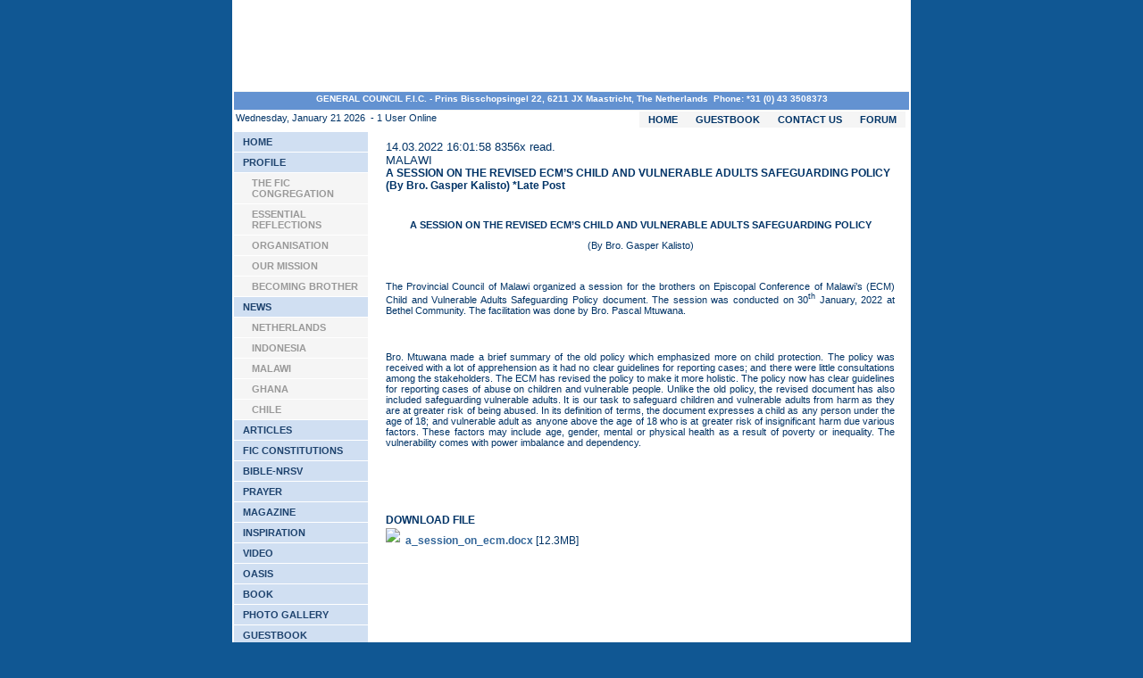

--- FILE ---
content_type: text/html
request_url: https://brothers-fic.org/malawi/a-session-on-the-revised-ecm-s-child-and-vulnerable-adults-safeguarding-policy-by-bro-gasper-kalisto-late-post.1283.html
body_size: 3978
content:
<!DOCTYPE html PUBLIC "-//W3C//DTD XHTML 1.0 Transitional//EN" "http://www.w3.org/TR/xhtml1/DTD/xhtml1-transitional.dtd">
<html xmlns="http://www.w3.org/1999/xhtml">
<head>
<meta http-equiv="Content-Type" content="text/html; charset=utf-8" />
<title>A SESSION ON THE REVISED ECM’S CHILD AND VULNERABLE ADULTS SAFEGUARDING POLICY  (By Bro. Gasper Kalisto) *Late Post&nbsp;:: BROTHERS FIC ::</title>
<meta name="KEYWORDS" content="brothers, fic, maria, education" /><meta name="DESCRIPTION" content="" /><meta name="copyright" content="2026" /><meta name="resource-type" content="document" /><meta name="revisit-after" content="1 days" /><meta name="author" content="Oktavianus Ken Manungkarjono" /><meta name="distribution" content="Global" /><meta name="rating" content="General" /><meta name="robots" content="index,follow,noarchive" />
<link rel="icon" href="../images/favicon.ico" type="image/x-icon" /><link rel="shortcut icon" href="../images/favicon.ico" type="image/x-icon" />
<link href="../theme/default.css" rel="stylesheet" type="text/css" />
<script src="../incl/swfobject_modified.js" type="text/javascript"></script>

</head>

<body>
<!-- <audio autoplay="" loop="" preload="">
 <source src="../file/ifeel.mp3" type="audio/mpeg"></source>
 Your browser does not support the audio element.
</audio>
--!>
<!--start subpage-->
<div id="subpage">
	<div id="header">
<object id="FlashID" classid="clsid:D27CDB6E-AE6D-11cf-96B8-444553540000" width="756" height="100">
	    <param name="movie" value="../banner/brothers-fic(1).swf" />
	    <param name="quality" value="high" />
	    <param name="wmode" value="opaque" />
	    <param name="swfversion" value="7.0.70.0" />
	    <!--[if !IE]>-->
	    <object type="application/x-shockwave-flash" data="../banner/brothers-fic(1).swf" width="756" height="100">
	      <!--<![endif]-->
	      <param name="quality" value="high" />
	      <param name="wmode" value="opaque" />
	      <param name="swfversion" value="7.0.70.0" />
        </object>
	    <!--<![endif]-->
      </object>
<script type="text/javascript">
swfobject.registerObject("FlashID");
</script>
  
     </div>

	<div id="subheader">
	<strong>GENERAL COUNCIL F.I.C.&nbsp;-&nbsp;Prins Bisschopsingel 22, 6211 JX Maastricht, The Netherlands&nbsp;&nbsp;Phone: *31 (0) 43 3508373</strong>
	</div>
	
    <div id="tg-kiri" align="left">
	Wednesday, January 21 2026&nbsp;&nbsp;-&nbsp;1&nbsp;User Online&nbsp;&nbsp;
    </div>
<!--start navigasi atas-->   
	<div id="tg-kanan" align="right">
<span class="subheadbar"><a href="https://brothers-fic.org" target="_top">HOME</a></span><span class="subheadbar"><a href="../html/bktamu_baca.php" target="_top">GUESTBOOK</a></span><span class="subheadbar"><a href="../html/email.php" target="_top">CONTACT US</a></span><span class="subheadbar"><a href="http://forum.brothers-fic.org" target="_blank">FORUM</a></span>&nbsp;
	</div>
<!--stop navigasi atas-->    
	<div id="tg-netral"></div>
<div id="page"> 
	<div id="content">
<table width="100%" border="0" cellspacing="0" cellpadding="0">
  <tr>
    <td width="21%" valign="top">
	<div class="separator1"></div>

<div class="subsidebar"><a href="https://brothers-fic.org" target="_top">HOME</a></div><div class="separator1"></div>


<div class="subsidebar"><a href="/archives/profile" target="_top">PROFILE</a></div><div class="separator1"></div>

<div class="subsidebar1"><a href="../profile/the-fic-congregation.66.html" target="_top">THE FIC CONGREGATION</a></div><div class="separator1"></div><div class="subsidebar1"><a href="../profile/essential-reflections.95.html" target="_top">ESSENTIAL REFLECTIONS</a></div><div class="separator1"></div><div class="subsidebar1"><a href="../profil/the-organisation.3.html" target="_top">ORGANISATION</a></div><div class="separator1"></div><div class="subsidebar1"><a href="../profil/our-mission.2.html" target="_top">OUR MISSION</a></div><div class="separator1"></div><div class="subsidebar1"><a href="../profile/becoming-a-brother.22.html" target="_top">BECOMING BROTHER</a></div><div class="separator1"></div>
<div class="subsidebar"><a href="/archives/news" target="_top">NEWS</a></div><div class="separator1"></div>

<div class="subsidebar1"><a href="../archives/netherlands" target="_top">NETHERLANDS</a></div><div class="separator1"></div><div class="subsidebar1"><a href="../archives/indonesia" target="_top">INDONESIA</a></div><div class="separator1"></div><div class="subsidebar1"><a href="..//archives/malawi" target="_top">MALAWI</a></div><div class="separator1"></div><div class="subsidebar1"><a href="../archives/ghana" target="_top">GHANA</a></div><div class="separator1"></div><div class="subsidebar1"><a href="../archives/chile" target="_top">CHILE</a></div><div class="separator1"></div>
<div class="subsidebar"><a href="/archives/articles" target="_top">ARTICLES</a></div><div class="separator1"></div>


<div class="subsidebar"><a href="http://www.brothers-fic.org/file/constitutions_revised_2007-uk.pdf" target="_top">FIC CONSTITUTIONS</a></div><div class="separator1"></div>


<div class="subsidebar"><a href="../articles/bible-nrsv.304.html" target="_top">BIBLE-NRSV</a></div><div class="separator1"></div>


<div class="subsidebar"><a href="../archives/prayer" target="_top">PRAYER</a></div><div class="separator1"></div>


<div class="subsidebar"><a href="../archives/magazine" target="_top">MAGAZINE</a></div><div class="separator1"></div>


<div class="subsidebar"><a href="../archives/inspiration" target="_top">INSPIRATION</a></div><div class="separator1"></div>


<div class="subsidebar"><a href="../archives/video" target="_top">VIDEO</a></div><div class="separator1"></div>


<div class="subsidebar"><a href="/archives/OASIS" target="_top">OASIS</a></div><div class="separator1"></div>


<div class="subsidebar"><a href="..//archives/BOOK" target="_top">BOOK</a></div><div class="separator1"></div>


<div class="subsidebar"><a href="../html/galeri_photo.php" target="_top">PHOTO GALLERY</a></div><div class="separator1"></div>


<div class="subsidebar"><a href="../html/bktamu_baca.php" target="_top">GUESTBOOK</a></div><div class="separator1"></div>


<div class="subsidebar"><a href="../html/email.php" target="_top">CONTACT US</a></div><div class="separator1"></div>


<div class="subsidebar"><a href="http://forum.brothers-fic.org" target="_blank">FORUM</a></div><div class="separator1"></div>


<div class="subsidebar"><a href="../archives/inmemoriam" target="_top">INMEMORIAM</a></div><div class="separator1"></div>


<div class="subsidebar"><a href="../html/kirim_artikel.php" target="_top">SEND ARTICLES</a></div><div class="separator1"></div>


<div class="subsidebar"><a href="https://mail.live.com/" target="_blank">WEBMAIL</a></div><div class="separator1"></div>


<div class="subsidebar"><a href="../html/webstats.php" target="_top">WEBSTATS</a></div><div class="separator1"></div>

</div>

<!--start kolom pencarian-->
<form action="../html/cari.php" method="get">
	<div class="separator5"></div>
<input name="psearch" type="text" class="table2" /><br /><input name="submit" type="submit" class="form-submit2" value="SEARCH" /></form>
	<div class="subsidebar-foot"></div><div class="separator"></div> 
<!--stop kolom pencarian-->
<div class="banner"><img src="../images/spacer.gif" width="5" height="1" alt="" /><strong>LANGUAGE</strong> :</div>
<div id="google_translate_element"></div>
<script type="text/javascript">
function googleTranslateElementInit() {
  new google.translate.TranslateElement({
    pageLanguage: 'en',
    includedLanguages: 'nl,en,de,es,fr,id,ja,ko',
    autoDisplay: false,
    layout: google.translate.TranslateElement.InlineLayout.SIMPLE
  }, 'google_translate_element');
}
</script><script type="text/javascript" src="//translate.google.com/translate_a/element.js?cb=googleTranslateElementInit"></script>
<br />
<center><div class="banner"><a href="http://www.broedersvanmaastricht.nl" target="_blank" title="Broeders van Maastricht"><img src="../banner/broeder_van_mastricht_(4).jpg" alt="Broeders van Maastricht"  border="0" /></a></div></center><div class="separator5"></div><center><div class="banner"><a href="https://bruderfic.or.id/" target="_top" title="FIC Brothers Indonesia Province"><img src="../banner/screenshot_20230605_094419_whatsapp-1.jpg" alt="FIC Brothers Indonesia Province"  border="0" /></a></div></center><div class="separator5"></div><center><div class="banner"><a href="https://brothers-fic.org" target="_top" title="Brothers FIC"><img src="../banner/brother-fic.gif" alt="Brothers FIC"  border="0" /></a></div></center><div class="separator5"></div><center><div class="banner"><a href="../archives/magazine" target="_top" title="Brothers FIC Magazine"><img src="../banner/banner-magz.gif" alt="Brothers FIC Magazine"  border="0" /></a></div></center><div class="separator5"></div><center><div class="banner"><a href="http://www.catholicnewsagency.com/" target="_top" title="Catholic News Agency"><img src="../banner/images_(3).jpg" alt="Catholic News Agency"  border="0" /></a></div></center><div class="separator5"></div><center><div class="banner"><a href="http://www.thetablet.co.uk" target="_top" title="The Tablet"><img src="../banner/images_(4).jpg" alt="The Tablet"  border="0" /></a></div></center><div class="separator5"></div><center><div class="banner"><a href="http://www.vidimusdominum.org" target="_top" title="USG (Union of Superiors General)"><img src="../banner/usg.png" alt="USG (Union of Superiors General)"  border="0" /></a></div></center><div class="separator5"></div><center><div class="banner"><a href="https://www.facebook.com/brothers.ofmaastrichtfic/" target="_blank" title="facebook"><img src="../banner/find-us-on-facebook-badge.jpg" alt="facebook"  border="0" /></a></div></center><div class="separator5"></div><br />

    </td>
    <td width="79%" valign="top">
    <div class="content-center2">
	<div class="artikel-kotak2">
    	<div class="artikel-tgl">14.03.2022 16:01:58&nbsp;8356x read.<br />MALAWI</div><div class="artikel-judul2">A SESSION ON THE REVISED ECM’S CHILD AND VULNERABLE ADULTS SAFEGUARDING POLICY  (By Bro. Gasper Kalisto) *Late Post</div><br /><div class="artikel-isi"><p align="center"><strong>A SESSION ON THE REVISED ECM&rsquo;S CHILD AND VULNERABLE ADULTS SAFEGUARDING POLICY</strong></p>
<p align="center">(By Bro. Gasper Kalisto)</p>
<p align="center">&nbsp;</p>
<p>The Provincial Council of Malawi organized a session for the brothers on Episcopal Conference of Malawi&rsquo;s (ECM) Child and Vulnerable Adults Safeguarding Policy document. The session was conducted on 30<sup>th</sup> January, 2022 at Bethel Community. The facilitation was done by Bro. Pascal Mtuwana.</p>
<p>&nbsp;<img style="margin: 8px;" src="http://www.brothers-fic.org/upload/Pascal_fb.jpg" alt="" width="400" /></p>
<p>Bro. Mtuwana made a brief summary of the old policy which emphasized more on child protection. The policy was received with a lot of apprehension as it had no clear guidelines for reporting cases; and there were little consultations among the stakeholders. The ECM has revised the policy to make it more holistic. The policy now has clear guidelines for reporting cases of abuse on children and vulnerable people. Unlike the old policy, the revised document has also included safeguarding vulnerable adults. It is our task to safeguard children and vulnerable adults from harm as they are at greater risk of being abused. In its definition of terms, the document expresses a child as any person under the age of 18; and vulnerable adult as anyone above the age of 18 who is at greater risk of insignificant harm due various factors. These factors may include age, gender, mental or physical health as a result of poverty or inequality. The vulnerability comes with power imbalance and dependency.</p>
<p style="text-align: center;"><img style="margin: 8px;" src="http://www.brothers-fic.org/upload/brothers_malawi_fb1.jpg" alt="" width="400" /></p></div><br /><br /><div class="artikel-judul2">DOWNLOAD FILE</div>
<img src="../images/pdf.gif" align="left" /> <div class="artikel-judul1">&nbsp;&nbsp;<a href="../file/a_session_on_ecm.docx">a_session_on_ecm.docx</a> [12.3MB]</div><br /><br /><div class="separator"></div></div></div>
    </td>
  </tr>
</table>
	</div>
</div>
<br /><br />
<div id="subfooter">
<br /><strong><a href="http://www.pangudiluhur.org/" title="Pangudiluhur Pusat" target="_top">^:^</a>&nbsp;:&nbsp;IP 9.9.8.1&nbsp;:&nbsp;1 ms&nbsp;&nbsp;&nbsp;<img src="../images/spacer.gif" width="10" height="10" border="0" alt="" /><br />
BROTHERS FIC</strong>&nbsp;&copy; 2026&nbsp;&nbsp;<a href="https://brothers-fic.org//" title="brothers-fic.org/" target="_top">http://brothers-fic.org//</a> &nbsp;&nbsp;
</div>
</div></div>
<div id="footer">&nbsp;</div>
<!-- Tracking Code --> 
<script type="text/javascript">
var pkBaseURL = (("https:" == document.location.protocol) ? "https://stats.abipraya.net/" : "http://stats.abipraya.net/");
document.write(unescape("%3Cscript src='" + pkBaseURL + "piwik.js' type='text/javascript'%3E%3C/script%3E"));
</script><script type="text/javascript">
try {
var piwikTracker = Piwik.getTracker(pkBaseURL + "piwik.php", 8);
piwikTracker.trackPageView();
piwikTracker.enableLinkTracking();
} catch( err ) {}
</script><noscript><p><img src="http://stats.abipraya.net/piwik.php?idsite=8" style="border:0" alt="" /></p></noscript>
<!-- Tracking Code --><script defer src="https://static.cloudflareinsights.com/beacon.min.js/vcd15cbe7772f49c399c6a5babf22c1241717689176015" integrity="sha512-ZpsOmlRQV6y907TI0dKBHq9Md29nnaEIPlkf84rnaERnq6zvWvPUqr2ft8M1aS28oN72PdrCzSjY4U6VaAw1EQ==" data-cf-beacon='{"version":"2024.11.0","token":"adddb5f39c694c7dbfd67408aa09c096","r":1,"server_timing":{"name":{"cfCacheStatus":true,"cfEdge":true,"cfExtPri":true,"cfL4":true,"cfOrigin":true,"cfSpeedBrain":true},"location_startswith":null}}' crossorigin="anonymous"></script>
</body></html>


--- FILE ---
content_type: text/css
request_url: https://brothers-fic.org/theme/default.css
body_size: 2979
content:
@charset "utf-8";
body { 
        font-family: Verdana, Arial, Geneva, sans-serif; color: #003366;
        background-color: #105793; 
        margin-top: 0px; margin-bottom: 0px;
        padding: 0px;
        text-align: center;

}

#atas { background-image:url(../images/header-web.gif); background-repeat:no-repeat;
position: relative; height:39px; overflow:auto;
width: 760px;
padding: 0;
margin-top: 0px;
margin-bottom: 0px;
margin-left: auto;
margin-right: auto; 
}

.bahasa { position:absolute; text-align: center; vertical-align:top; right:25px; top:17px; font-family:Verdana, Arial, Helvetica, sans-serif; font-size:12px; font-weight:bold;}
.bahasa a{ color:#FFFFFF; text-decoration:none; }
.bahasa a:hover { text-decoration:none; color:#FF9900; }
.bahasa a:visited { text-decoration:none; color:#FFFFFF; }
.bahasa a:active { text-decoration:none; color:#FFFFFF; }

.sekolah { position:absolute; text-align: center; vertical-align:top; left:25px; top:17px; font-family:Verdana, Arial, Helvetica, sans-serif; font-size:12px; font-weight:bold; color:#FFFFFF;}


#header {
		background-image:url(../banner/default.jpg); background-repeat:no-repeat;
		position: relative; 
		padding: 0;
		margin-top: 0px;
		margin-bottom: 0px;
        margin-left: auto;
        margin-right: auto; 
        width: 756px;
        height: 100px;
        overflow: hidden;
}

#subheader {
        position: relative; 
        text-align: center;
		font-size: 10px; font-weight:bold;
		text-decoration: none; color:#FFF;
        width: 752px;
		height:16px;
        padding: 2px;
		margin-top: 0px;
		margin-bottom: 0px;
        margin-left: auto;
        margin-right: auto; 
        overflow: hidden;
		background-color:#6392D1;
		border-bottom: 1px solid #F5F5F5;
		border-top: 1px solid #F5F5F5;
}

#subheader a { color:#8A1C01; text-decoration:none; } 
#subheader a:hover { text-decoration:none; color:#FF6600; }
#subheader a:visited { text-decoration:none; }

.subheader-kotak { background-color:#f5f5f5;
 text-align:right; font-size:11px; font-weight: bold; 
		padding: 2px; border-top: solid 3px #BFD6F0;
		color:#4B0102;
		margin-top: 0px;
		margin-bottom: 0px;
        margin-left: 1px;
        margin-right: 1px; 
        width: 746px;
        height: 15px;
        overflow: hidden; }
		
#subpage { position: relative; 
        width: 756px; background-color: #FFF;
		padding: 2px; 
		margin-top: 0px;
		margin-bottom: 0px;
        margin-left: auto;
        margin-right: auto; text-align:right;
		
}


#page { position: relative; 
        width: 758px;
		padding: 0;
		margin-top: 0px;
		margin-bottom: 0px;
        margin-left: auto;
        margin-right: auto; 
}

/*footer*/
#subfooter a { color: #336699; text-decoration:none; font-weight: bold; } 
#subfooter a:hover { text-decoration:none; color:#FF8A00; font-weight: bold; }
#subfooter a:visited { text-decoration:none; }
#subfooter { 
clear: both;
background-color:#F5f5f5;
font-size:11px; text-decoration: none; color: #1072A9;
width: 755px; height: 50px;
}

#subfooterlink a { color: #336699; text-decoration:none; font-size:10px;  } 
#subfooterlink a:hover { text-decoration:none; color:#FF8A00; font-size:10px;  }
#subfooterlink a:visited { text-decoration:none; font-size:10px; }
#subfooterlink { font-size:10px; text-decoration: none; color: #1072A9; padding: 5px; }

#footer { background-image:url(../images/footer-web.gif); background-repeat:no-repeat;
position: relative; height:18px; overflow:auto;
width: 760px;
padding: 0;
margin-top: 0px;
margin-bottom: 0px;
margin-left: auto;
margin-right: auto; 
}


.subsidebar a { position:relative; display:block; font-size:11px; font-weight:bold;  text-align:left; padding-bottom: 5px; padding-top: 5px; padding-left:10px; color:#1E436E; background-color: #D0DFF2; width:140px; text-decoration:none; overflow:hidden; } 
.subsidebar a:hover { position:relative; font-size:11px; font-weight:bold; text-align:left; padding-bottom: 5px; padding-top: 5px; padding-left:10px;  color:#FFFFFF; background-color: #9FBCE3; width:140px; text-decoration:none; overflow:hidden; }
.subsidebar a:active { font-size:11px; font-weight:bold; text-align:left; padding-bottom: 5px; padding-top: 5px; padding-left:10px;  color:#FFFFFF; background-color:#2883B5; width:140px; text-decoration:none; overflow:hidden; }
.subsidebar a:visited { }

.subsidebar1 a { display:block; font-size:11px; font-weight:bold;  text-align:left; padding-bottom: 5px; padding-top: 5px; padding-left:20px; padding-right:0; color:#999999; background-color:#F5F5F5; width:130px; text-decoration:none; overflow:hidden; } 
.subsidebar1 a:hover { font-size:11px; font-weight:bold; text-align:left; padding-bottom: 5px; padding-top: 5px; padding-left:20px; padding-right:0;  color:#FF6600; background-color:#F5F5F5; width:130px; text-decoration:none;  overflow:hidden; }
.subsidebar1 a:active { font-size:11px; font-weight:bold; text-align:left; padding-bottom: 5px; padding-top: 5px; padding-left:20px; padding-right:0;   color:#FFFFFF; background-color:#FF6600; width:130px; text-decoration:none;  overflow:hidden;  }
.subsidebar1 a:visited { }

.subsidebar2 a { display:block; font-size:11px; font-weight:bold;  text-align:left; padding-bottom: 5px; padding-top: 5px; padding-left:20px; padding-right:0;  color:#FFFFFF; background-color:#FF6600;  width:130px; text-decoration:none;  overflow:hidden; } 
.subsidebar2 a:hover { font-size:11px; font-weight:bold; text-align:left; padding-bottom: 5px; padding-top: 5px; padding-left:20px; padding-right:0;  color:#FF6600; background-color:#F5F5F5; width:130px; text-decoration:none; overflow:hidden; }
.subsidebar2 a:active { font-size:11px; font-weight:bold; text-align:left; padding-bottom: 5px; padding-top: 5px; padding-left:20px; padding-right:0;   color:#FFFFFF; background-color:#FF6600; width:130px; text-decoration:none;  overflow:hidden; }
.subsidebar2 a:visited { }

.subsidebar3 a { display:block; font-size:11px; font-weight:bold;  text-align:left; padding-bottom: 5px; padding-top: 5px; padding-left:10px; color: #FFFFFF; background-color: #9FBCE3; width:140px; text-decoration:none;} 
.subsidebar3 a:hover { font-size:11px; font-weight:bold; text-align:left; padding-bottom: 5px; padding-top: 5px; padding-left:10px; color: #FFFFFF; background-color: #9FBCE3;  width:140px; text-decoration:none;}
.subsidebar3 a:active { font-size:11px; font-weight:bold; text-align:left; padding-bottom: 5px; padding-top: 5px; padding-left:10px;  color:#FFFFFF; background-color:#2883B5; width:140px; text-decoration:none; }
.subsidebar3 a:visited { }

.subsidebar-foot { padding-bottom: 5px; padding-top: 5px;  background-image:url(../images/nav-foot.gif); height: 18px; background-repeat:no-repeat; } 


.separator { position: relative; height: 10px;  overflow:hidden; width/**/:/**/ 10px; }
.separator1 { position: relative; height: 1px; overflow:hidden; width/**/:/**/ 1px;}
.separator5 { position: relative; height: 5px;  overflow:hidden; width/**/:/**/ 5px; }
.separatorbiru { position: relative; height: 5px; background-color:#2883B5;  overflow:hidden; width/**/:/**/ 150px; }

#content {  background-color: #ffffff; padding: 0px; text-align:left;  }
#content-sidebar {width: 172px;margin: 0px 0px 0px 3px;float: left;}
.content-judul {font-size: 16px; font-weight:bold; padding-bottom:8px; padding-top:8px;} 
.content-center1 { clear:both;}
.content-center2 { background-color:#FFFFFF;}


.sideleft {
	clear: both;
	width: 405px;
	float: left;
	background-color:#FFFFFF;
}

.sideright {
	clear: right;
	padding-right:10px; 
	padding-bottom:8px;
	width: 177px;
	float: right;
	background-color:#FFF;
}

.artikel-kotak1 { padding: 10px; background-color: #F5F5F5; width: 570px; clear:both; overflow: hidden; }
.artikel-kotak2 { padding: 10px; background-color: #FFFFFF; width: 570px; clear:both; overflow: hidden;}

.artikel-kotak3 {  background-color: #FFF; padding:8px; text-align:left; border-bottom: 1px solid #F5F5F5; }
.artikel-kotak4 {  background-color: #Ffffff; padding:8px;}
.artikel-kotak5 {  background-color: #F9F9F9; padding:8px; }

.webmail { font-size:11px; text-align:justify; display:block; background-color:#CDD9CB;text-decoration:none; padding:5px; color:#003300; }
.search { font-size:11px; text-align:justify; display:block; background-color:#F7D6AB;text-decoration:none; padding:5px;}

.donation { font-size:9px; text-align:left; display:block; background-color:#F5f5f5;text-decoration:none; padding:5px;}

.agenda { font-size:11px; text-align:left; padding:1px; background-color:#FFF}
.agenda a{ display:block; color:#14355B; background-color:#EFF7FF; padding:5px; text-decoration:none}
.agenda  a:hover{ background-color: #F4F4F4; padding:5px; text-decoration:none}

.polling { font-size:11px; text-align:left; padding:5px; color:#14355B; text-decoration:none; background-color:#EFF7FF;}
.polling a{ font-size:11px; color: #336699; text-decoration:none; }
.polling a:visited{ font-size:11px; color: #336699; text-decoration:none;  }
.polling a:hover{ font-size:11px; text-decoration:none; color:#FF6600; }

.pengumuman { font-size:11px; text-align:left; padding:1px; background-color:#FFF}
.pengumuman a{ display:block; color:#BF732F; background-color:#FEFAEC; padding:5px; text-decoration:none}
.pengumuman  a:hover{ background-color: #F4F4F4; padding:5px; text-decoration:none}

.artikel-depan { padding:10px; }
.artikel-tgl {font-size:13px;}
.artikel-tgl1 {font-size:11px;}
.artikel-judul { font-size:12px; font-weight:bold; line-height:14px; padding-bottom:8px; text-decoration:none }
.artikel-judul a{ font-size:12px; font-weight:bold; line-height:14px; padding-bottom:8px; color: #336699; text-decoration:none}
.artikel-judul a:hover{ font-size:12px; font-weight:bold; line-height:14px; padding-bottom:8px; color:#86C1E0; text-decoration:none}

.artikel-judul1 { font-size:12px; line-height:14px; padding-top:7px; padding-bottom:0px; text-decoration:none }
.artikel-judul1 a{ font-size:12px; font-weight:bold; line-height:14px; padding-top:7px; padding-bottom:0px; color: #336699; text-decoration:none}
.artikel-judul1 a:hover{ font-size:12px; font-weight:bold; line-height:14px; padding-top:7px;  padding-bottom:0px; color:#86C1E0; text-decoration:none}

.artikel-judul3 { font-size:11px; line-height:10px; padding-top:0px; padding-bottom:0px; text-decoration:none }
.artikel-judul3 a{ font-size:11px; font-weight:bold; line-height:10px; padding-top:0px; padding-bottom:0px; color: #336699; text-decoration:none}
.artikel-judul3 a:hover{ font-size:11px; font-weight:bold; line-height:10px; padding-top:0px;  padding-bottom:0px; color:#86C1E0; text-decoration:none}

.artikel-judul2 { font-size:12px; font-weight:bold; line-height:14px; padding-bottom:2px; text-decoration:none }
.artikel-judul2 a{ font-size:12px; font-weight:bold; line-height:14px; padding-bottom:2px; color: #336699; text-decoration:none}
.artikel-judul2 a:hover{ font-size:12px; font-weight:bold; line-height:14px; padding-bottom:2px; color:#86C1E0; text-decoration:none}

.artikel-isi { font-size:11px; text-align:justify;}
.artikel-isi a{ font-size:11px; font-weight:bold; color:#336699; text-decoration:none;}
.artikel-isi a:hover{ font-size:11px; color:#86C1E0; text-decoration:none;}

.artikel-isi-pengantar { font-size:11px; text-align:justify; padding-right:10px;}
.artikel-isi-pengantar  a{ font-size:11px; font-weight:bold; color:#336699; text-decoration:none;}
.artikel-isi-pengantar  a:hover{ font-size:11px; color:#86C1E0; text-decoration:none;}

.photo {
 padding: 5px;
        border: 1px solid #ccc;
        background: #FFFFFF;
}

.photo-kotak1 { padding: 8px; background-color: #f4f4f4; clear:both; overflow: hidden; margin-right:10px; border:solid 1px #ffffff;}

.greyarea{ background-color: #f5f5f5; padding: 5px; width: 140px;}

#polling-id { display:block; cursor:pointer;  background-image:url(../images/polling.gif); background-repeat:no-repeat; height:26px; background-color: #FFFFFF; background-position: center;}
#agenda-id { display:block; background-image:url(../images/agenda-id.gif); background-repeat:no-repeat; height:26px; background-position: center; background-color: #FFFFFF;}
#menu-id { display:block; background-image:url(../images/menu-id.gif); background-repeat:no-repeat; height:26px; background-position: left; background-color: #FFFFFF;}
#pengumuman-id { display:block; background-image:url(../images/pengumuman-id.gif); background-repeat:no-repeat; height:26px; background-position: left; background-color: #FFFFFF;}

.agenda-bawah { background-image:url(../images/agenda-bawah.gif); height:15px; background-color: #FFFFFF; background-position: center; } 
.pengumuman-bawah { background-image:url(../images/pengumuman-bawah.gif); height:15px; background-color: #FFFFFF; background-position: center; } 

#polling-en { display:block; cursor:pointer;  background-image:url(../images/polling.gif); background-repeat:no-repeat; height:26px; background-color: #FFFFFF; background-position: center;}
#agenda-en { display:block; background-image:url(../images/agenda-en.gif); background-repeat:no-repeat; height:26px; background-position: center; background-color: #FFFFFF;}
#menu-en { display:block; background-image:url(../images/menu-en.gif); background-repeat:no-repeat; height:26px; background-position: left; background-color: #FFFFFF;}
#pengumuman-en { display:block; background-image:url(../images/pengumuman-en.gif); background-repeat:no-repeat; height:26px; background-position: left; background-color: #FFFFFF;}

.banner { width: 150px; font-size:11px; }
.banner-tengah { width: 390px; font-size:11px; }

.form{ font-size: 11px; border: solid 1px #4B0102; padding: 3px; background-color: #fff; width: 115px;
}
.form-submit{ font-size: 11px; margin-top: 4px; color: #003366; border: solid 1px #1B537C; padding: 2px;  font-weight:bold; background-color:#F5F5F5; width: 60px;
}
.form-submit1{ font-size: 11px; margin-top: 4px; color: #003366; border: solid 1px #1B537C; padding: 2px;  font-weight:bold; background-color:#F5F5F5; width: 100px;
}
.form-submit2{ font-size: 11px; margin-top: 4px; color: #999999; border: solid 1px #DBDBDB; padding: 2px;  font-weight:bold; background-color:#F9F9F9; width: 150px;
}
.form-submit3{ font-size: 11px; margin-top: 4px; color: #999999; border: solid 1px #DBDBDB; padding: 2px;  font-weight:bold; background-color:#F9F9F9; width: 150px;
}

.font {font-size:11px;}
.font-tg { font-size:11px; padding:2px;}
.font-tg a{font-size:11px; font-weight:bold; color:#7A9ACF; text-decoration:none;}
.font-tg a:hover {font-size:11px; color:#FF6600; text-decoration:none;}
.font-merah {font-size:12px; color:#CC0000; padding-bottom:8px; padding-top:0px;}
.font-bk { font-size:11px; text-align:left; clear:both; display:inline;}
.font-bk a{font-size:11px; font-weight:bold; color:#5A9BC9; text-decoration:none; clear: both; display:inline;}
.font-bk a:hover {font-size:11px; color:#FF6600; text-decoration:none; clear:both; display:inline;}
.font-bkb { font-size:14px; font-weight:bold;  text-align:left; clear:both; display:inline;}
.font-bkb1 { font-size:12px; text-align:left; clear:both; display:inline;}

.table {BACKGROUND-COLOR: #F5F5F5; BORDER-BOTTOM: #1B537C 1px solid; BORDER-LEFT: #1B537C 1px solid; BORDER-RIGHT: #1B537C 1px solid; BORDER-TOP: #1B537C 1px solid; font-size: 11px; color:#003366; width:250px; padding:5px;}
.table2 {BACKGROUND-COLOR: #FFF; BORDER-BOTTOM: #CCC  1px solid; BORDER-LEFT: #CCC 1px solid; BORDER-RIGHT: #CCC  1px solid; BORDER-TOP: #CCC  1px solid; font-size: 11px; width:144px; padding:2px; color: #999999;}
.table3 {BACKGROUND-COLOR: #F9F9F9; BORDER-BOTTOM: #DBDBDB 1px solid; BORDER-LEFT: #DBDBDB 1px solid; BORDER-RIGHT: #DBDBDB  1px solid; BORDER-TOP: #DBDBDB  1px solid; font-size: 11px; width:200px; padding:2px; color: #999999;}

#tg-kiri {
    float:left; width:270px;
	font-size:11px; padding:2px;
    }
	
#tg-kanan {
    float:right; width:420px;
    }

#tg-netralo {clear:both; float:right; }

.subheadbar a { font-size:11px; font-weight:bold; text-align:left; padding-top: 3px;  padding-bottom: 3px; padding-left:10px; padding-right:10px; color:#003366; background-color:#F5F5F5; text-decoration:none; } 
.subheadbar a:hover { font-size:11px; font-weight:bold; text-align:left; padding-top: 3px;  padding-bottom: 3px; padding-left:10px; padding-right:10px; color:#FFFFFF; background-color:#FF6600; text-decoration:none; } 
.subheadbar a:visited { }

.subheadbar3 a { font-size:11px; font-weight:bold; text-align:left; padding-top: 3px;  padding-bottom: 3px; padding-left:10px; padding-right:10px; color: #FFFFFF; background-color: #9FBCE3; text-decoration:none; } 
.subheadbar3 a:hover {  font-size:11px; font-weight:bold; text-align:left; padding-top: 3px;  padding-bottom: 3px; padding-left:10px; padding-right:10px; color:#FFFFFF; background-color:#9FBCE3; text-decoration:none; } 

.subheadbar1 a { font-size:11px; font-weight:bold; text-align:left; padding-top: 2px;  padding-bottom: 3px; padding-left:10px; padding-right:10px; color:#1E436E; background-color: #D0DFF2; text-decoration:none; } 
.subheadbar1 a:hover {  font-size:11px; font-weight:bold; text-align:left; padding-top: 2px;  padding-bottom: 3px; padding-left:10px; padding-right:10px; color:#FF6600; background-color:#F5F5F5; text-decoration:none; } 

.subheadbar2 a { font-size:11px; font-weight:bold; text-align:left; padding-top: 3px;  padding-bottom: 3px; padding-left:10px; padding-right:10px; color:#FFFFFF; background-color:#FF6600; text-decoration:none; } 
.subheadbar2 a:hover {  font-size:11px; font-weight:bold; text-align:left; padding-top: 3px;  padding-bottom: 3px; padding-left:10px; padding-right:10px; color:#FF6600; background-color:#F5F5F5; text-decoration:none; } 

#tg-netral {clear:both;  height:5px;}


